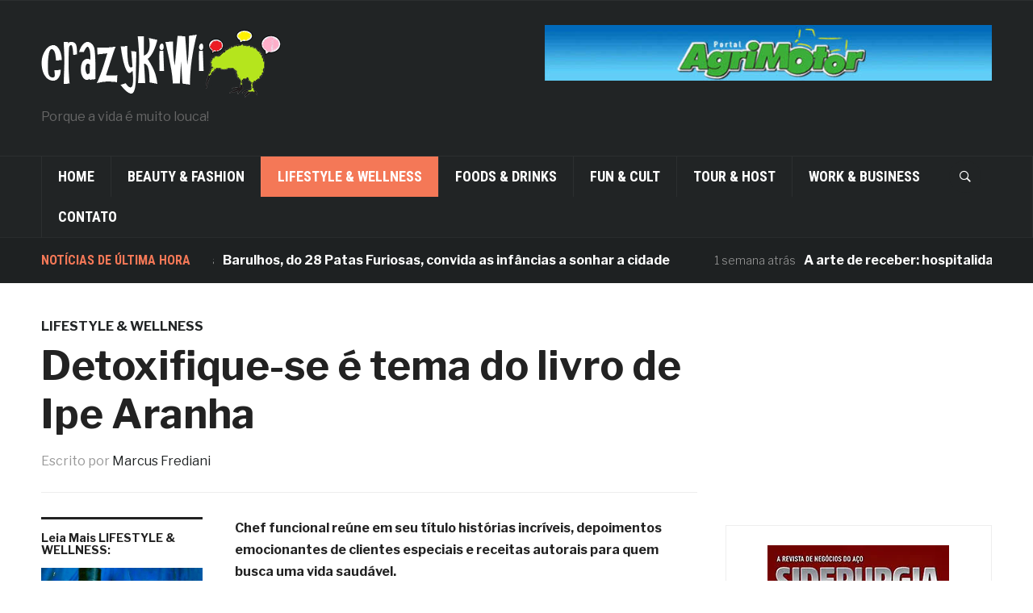

--- FILE ---
content_type: text/html; charset=UTF-8
request_url: https://crazykiwi.com.br/detoxifique-se-e-tema-do-livro-de-ipe-aranha/
body_size: 15950
content:
<!DOCTYPE html>
<html lang="pt-BR">
<head>
    <meta charset="UTF-8">
    <meta name="viewport" content="width=device-width, initial-scale=1.0">
    <link rel="profile" href="https://gmpg.org/xfn/11">
    <link rel="pingback" href="https://crazykiwi.com.br/xmlrpc.php">

    <title>Detoxifique-se é tema do livro de Ipe Aranha &#8211; CrazyKiwi</title>
<meta name='robots' content='max-image-preview:large' />
	<style>img:is([sizes="auto" i], [sizes^="auto," i]) { contain-intrinsic-size: 3000px 1500px }</style>
	<link rel='dns-prefetch' href='//fonts.googleapis.com' />
<link rel='preconnect' href='//i0.wp.com' />
<link rel='preconnect' href='//c0.wp.com' />
<link rel="alternate" type="application/rss+xml" title="Feed para CrazyKiwi &raquo;" href="https://crazykiwi.com.br/feed/" />
<link rel="alternate" type="application/rss+xml" title="Feed de comentários para CrazyKiwi &raquo;" href="https://crazykiwi.com.br/comments/feed/" />
<link rel="alternate" type="application/rss+xml" title="Feed de comentários para CrazyKiwi &raquo; Detoxifique-se é tema do livro de Ipe Aranha" href="https://crazykiwi.com.br/detoxifique-se-e-tema-do-livro-de-ipe-aranha/feed/" />
<script type="text/javascript">
/* <![CDATA[ */
window._wpemojiSettings = {"baseUrl":"https:\/\/s.w.org\/images\/core\/emoji\/15.0.3\/72x72\/","ext":".png","svgUrl":"https:\/\/s.w.org\/images\/core\/emoji\/15.0.3\/svg\/","svgExt":".svg","source":{"concatemoji":"https:\/\/crazykiwi.com.br\/wp-includes\/js\/wp-emoji-release.min.js?ver=6.7.4"}};
/*! This file is auto-generated */
!function(i,n){var o,s,e;function c(e){try{var t={supportTests:e,timestamp:(new Date).valueOf()};sessionStorage.setItem(o,JSON.stringify(t))}catch(e){}}function p(e,t,n){e.clearRect(0,0,e.canvas.width,e.canvas.height),e.fillText(t,0,0);var t=new Uint32Array(e.getImageData(0,0,e.canvas.width,e.canvas.height).data),r=(e.clearRect(0,0,e.canvas.width,e.canvas.height),e.fillText(n,0,0),new Uint32Array(e.getImageData(0,0,e.canvas.width,e.canvas.height).data));return t.every(function(e,t){return e===r[t]})}function u(e,t,n){switch(t){case"flag":return n(e,"\ud83c\udff3\ufe0f\u200d\u26a7\ufe0f","\ud83c\udff3\ufe0f\u200b\u26a7\ufe0f")?!1:!n(e,"\ud83c\uddfa\ud83c\uddf3","\ud83c\uddfa\u200b\ud83c\uddf3")&&!n(e,"\ud83c\udff4\udb40\udc67\udb40\udc62\udb40\udc65\udb40\udc6e\udb40\udc67\udb40\udc7f","\ud83c\udff4\u200b\udb40\udc67\u200b\udb40\udc62\u200b\udb40\udc65\u200b\udb40\udc6e\u200b\udb40\udc67\u200b\udb40\udc7f");case"emoji":return!n(e,"\ud83d\udc26\u200d\u2b1b","\ud83d\udc26\u200b\u2b1b")}return!1}function f(e,t,n){var r="undefined"!=typeof WorkerGlobalScope&&self instanceof WorkerGlobalScope?new OffscreenCanvas(300,150):i.createElement("canvas"),a=r.getContext("2d",{willReadFrequently:!0}),o=(a.textBaseline="top",a.font="600 32px Arial",{});return e.forEach(function(e){o[e]=t(a,e,n)}),o}function t(e){var t=i.createElement("script");t.src=e,t.defer=!0,i.head.appendChild(t)}"undefined"!=typeof Promise&&(o="wpEmojiSettingsSupports",s=["flag","emoji"],n.supports={everything:!0,everythingExceptFlag:!0},e=new Promise(function(e){i.addEventListener("DOMContentLoaded",e,{once:!0})}),new Promise(function(t){var n=function(){try{var e=JSON.parse(sessionStorage.getItem(o));if("object"==typeof e&&"number"==typeof e.timestamp&&(new Date).valueOf()<e.timestamp+604800&&"object"==typeof e.supportTests)return e.supportTests}catch(e){}return null}();if(!n){if("undefined"!=typeof Worker&&"undefined"!=typeof OffscreenCanvas&&"undefined"!=typeof URL&&URL.createObjectURL&&"undefined"!=typeof Blob)try{var e="postMessage("+f.toString()+"("+[JSON.stringify(s),u.toString(),p.toString()].join(",")+"));",r=new Blob([e],{type:"text/javascript"}),a=new Worker(URL.createObjectURL(r),{name:"wpTestEmojiSupports"});return void(a.onmessage=function(e){c(n=e.data),a.terminate(),t(n)})}catch(e){}c(n=f(s,u,p))}t(n)}).then(function(e){for(var t in e)n.supports[t]=e[t],n.supports.everything=n.supports.everything&&n.supports[t],"flag"!==t&&(n.supports.everythingExceptFlag=n.supports.everythingExceptFlag&&n.supports[t]);n.supports.everythingExceptFlag=n.supports.everythingExceptFlag&&!n.supports.flag,n.DOMReady=!1,n.readyCallback=function(){n.DOMReady=!0}}).then(function(){return e}).then(function(){var e;n.supports.everything||(n.readyCallback(),(e=n.source||{}).concatemoji?t(e.concatemoji):e.wpemoji&&e.twemoji&&(t(e.twemoji),t(e.wpemoji)))}))}((window,document),window._wpemojiSettings);
/* ]]> */
</script>
<style id='wp-emoji-styles-inline-css' type='text/css'>

	img.wp-smiley, img.emoji {
		display: inline !important;
		border: none !important;
		box-shadow: none !important;
		height: 1em !important;
		width: 1em !important;
		margin: 0 0.07em !important;
		vertical-align: -0.1em !important;
		background: none !important;
		padding: 0 !important;
	}
</style>
<link rel='stylesheet' id='wp-block-library-css' href='https://c0.wp.com/c/6.7.4/wp-includes/css/dist/block-library/style.min.css' type='text/css' media='all' />
<link rel='stylesheet' id='wpzoom-social-icons-block-style-css' href='https://crazykiwi.com.br/wp-content/plugins/social-icons-widget-by-wpzoom/block/dist/style-wpzoom-social-icons.css?ver=4.5.1' type='text/css' media='all' />
<style id='classic-theme-styles-inline-css' type='text/css'>
/*! This file is auto-generated */
.wp-block-button__link{color:#fff;background-color:#32373c;border-radius:9999px;box-shadow:none;text-decoration:none;padding:calc(.667em + 2px) calc(1.333em + 2px);font-size:1.125em}.wp-block-file__button{background:#32373c;color:#fff;text-decoration:none}
</style>
<style id='global-styles-inline-css' type='text/css'>
:root{--wp--preset--aspect-ratio--square: 1;--wp--preset--aspect-ratio--4-3: 4/3;--wp--preset--aspect-ratio--3-4: 3/4;--wp--preset--aspect-ratio--3-2: 3/2;--wp--preset--aspect-ratio--2-3: 2/3;--wp--preset--aspect-ratio--16-9: 16/9;--wp--preset--aspect-ratio--9-16: 9/16;--wp--preset--color--black: #000000;--wp--preset--color--cyan-bluish-gray: #abb8c3;--wp--preset--color--white: #ffffff;--wp--preset--color--pale-pink: #f78da7;--wp--preset--color--vivid-red: #cf2e2e;--wp--preset--color--luminous-vivid-orange: #ff6900;--wp--preset--color--luminous-vivid-amber: #fcb900;--wp--preset--color--light-green-cyan: #7bdcb5;--wp--preset--color--vivid-green-cyan: #00d084;--wp--preset--color--pale-cyan-blue: #8ed1fc;--wp--preset--color--vivid-cyan-blue: #0693e3;--wp--preset--color--vivid-purple: #9b51e0;--wp--preset--gradient--vivid-cyan-blue-to-vivid-purple: linear-gradient(135deg,rgba(6,147,227,1) 0%,rgb(155,81,224) 100%);--wp--preset--gradient--light-green-cyan-to-vivid-green-cyan: linear-gradient(135deg,rgb(122,220,180) 0%,rgb(0,208,130) 100%);--wp--preset--gradient--luminous-vivid-amber-to-luminous-vivid-orange: linear-gradient(135deg,rgba(252,185,0,1) 0%,rgba(255,105,0,1) 100%);--wp--preset--gradient--luminous-vivid-orange-to-vivid-red: linear-gradient(135deg,rgba(255,105,0,1) 0%,rgb(207,46,46) 100%);--wp--preset--gradient--very-light-gray-to-cyan-bluish-gray: linear-gradient(135deg,rgb(238,238,238) 0%,rgb(169,184,195) 100%);--wp--preset--gradient--cool-to-warm-spectrum: linear-gradient(135deg,rgb(74,234,220) 0%,rgb(151,120,209) 20%,rgb(207,42,186) 40%,rgb(238,44,130) 60%,rgb(251,105,98) 80%,rgb(254,248,76) 100%);--wp--preset--gradient--blush-light-purple: linear-gradient(135deg,rgb(255,206,236) 0%,rgb(152,150,240) 100%);--wp--preset--gradient--blush-bordeaux: linear-gradient(135deg,rgb(254,205,165) 0%,rgb(254,45,45) 50%,rgb(107,0,62) 100%);--wp--preset--gradient--luminous-dusk: linear-gradient(135deg,rgb(255,203,112) 0%,rgb(199,81,192) 50%,rgb(65,88,208) 100%);--wp--preset--gradient--pale-ocean: linear-gradient(135deg,rgb(255,245,203) 0%,rgb(182,227,212) 50%,rgb(51,167,181) 100%);--wp--preset--gradient--electric-grass: linear-gradient(135deg,rgb(202,248,128) 0%,rgb(113,206,126) 100%);--wp--preset--gradient--midnight: linear-gradient(135deg,rgb(2,3,129) 0%,rgb(40,116,252) 100%);--wp--preset--font-size--small: 13px;--wp--preset--font-size--medium: 20px;--wp--preset--font-size--large: 36px;--wp--preset--font-size--x-large: 42px;--wp--preset--spacing--20: 0.44rem;--wp--preset--spacing--30: 0.67rem;--wp--preset--spacing--40: 1rem;--wp--preset--spacing--50: 1.5rem;--wp--preset--spacing--60: 2.25rem;--wp--preset--spacing--70: 3.38rem;--wp--preset--spacing--80: 5.06rem;--wp--preset--shadow--natural: 6px 6px 9px rgba(0, 0, 0, 0.2);--wp--preset--shadow--deep: 12px 12px 50px rgba(0, 0, 0, 0.4);--wp--preset--shadow--sharp: 6px 6px 0px rgba(0, 0, 0, 0.2);--wp--preset--shadow--outlined: 6px 6px 0px -3px rgba(255, 255, 255, 1), 6px 6px rgba(0, 0, 0, 1);--wp--preset--shadow--crisp: 6px 6px 0px rgba(0, 0, 0, 1);}:where(.is-layout-flex){gap: 0.5em;}:where(.is-layout-grid){gap: 0.5em;}body .is-layout-flex{display: flex;}.is-layout-flex{flex-wrap: wrap;align-items: center;}.is-layout-flex > :is(*, div){margin: 0;}body .is-layout-grid{display: grid;}.is-layout-grid > :is(*, div){margin: 0;}:where(.wp-block-columns.is-layout-flex){gap: 2em;}:where(.wp-block-columns.is-layout-grid){gap: 2em;}:where(.wp-block-post-template.is-layout-flex){gap: 1.25em;}:where(.wp-block-post-template.is-layout-grid){gap: 1.25em;}.has-black-color{color: var(--wp--preset--color--black) !important;}.has-cyan-bluish-gray-color{color: var(--wp--preset--color--cyan-bluish-gray) !important;}.has-white-color{color: var(--wp--preset--color--white) !important;}.has-pale-pink-color{color: var(--wp--preset--color--pale-pink) !important;}.has-vivid-red-color{color: var(--wp--preset--color--vivid-red) !important;}.has-luminous-vivid-orange-color{color: var(--wp--preset--color--luminous-vivid-orange) !important;}.has-luminous-vivid-amber-color{color: var(--wp--preset--color--luminous-vivid-amber) !important;}.has-light-green-cyan-color{color: var(--wp--preset--color--light-green-cyan) !important;}.has-vivid-green-cyan-color{color: var(--wp--preset--color--vivid-green-cyan) !important;}.has-pale-cyan-blue-color{color: var(--wp--preset--color--pale-cyan-blue) !important;}.has-vivid-cyan-blue-color{color: var(--wp--preset--color--vivid-cyan-blue) !important;}.has-vivid-purple-color{color: var(--wp--preset--color--vivid-purple) !important;}.has-black-background-color{background-color: var(--wp--preset--color--black) !important;}.has-cyan-bluish-gray-background-color{background-color: var(--wp--preset--color--cyan-bluish-gray) !important;}.has-white-background-color{background-color: var(--wp--preset--color--white) !important;}.has-pale-pink-background-color{background-color: var(--wp--preset--color--pale-pink) !important;}.has-vivid-red-background-color{background-color: var(--wp--preset--color--vivid-red) !important;}.has-luminous-vivid-orange-background-color{background-color: var(--wp--preset--color--luminous-vivid-orange) !important;}.has-luminous-vivid-amber-background-color{background-color: var(--wp--preset--color--luminous-vivid-amber) !important;}.has-light-green-cyan-background-color{background-color: var(--wp--preset--color--light-green-cyan) !important;}.has-vivid-green-cyan-background-color{background-color: var(--wp--preset--color--vivid-green-cyan) !important;}.has-pale-cyan-blue-background-color{background-color: var(--wp--preset--color--pale-cyan-blue) !important;}.has-vivid-cyan-blue-background-color{background-color: var(--wp--preset--color--vivid-cyan-blue) !important;}.has-vivid-purple-background-color{background-color: var(--wp--preset--color--vivid-purple) !important;}.has-black-border-color{border-color: var(--wp--preset--color--black) !important;}.has-cyan-bluish-gray-border-color{border-color: var(--wp--preset--color--cyan-bluish-gray) !important;}.has-white-border-color{border-color: var(--wp--preset--color--white) !important;}.has-pale-pink-border-color{border-color: var(--wp--preset--color--pale-pink) !important;}.has-vivid-red-border-color{border-color: var(--wp--preset--color--vivid-red) !important;}.has-luminous-vivid-orange-border-color{border-color: var(--wp--preset--color--luminous-vivid-orange) !important;}.has-luminous-vivid-amber-border-color{border-color: var(--wp--preset--color--luminous-vivid-amber) !important;}.has-light-green-cyan-border-color{border-color: var(--wp--preset--color--light-green-cyan) !important;}.has-vivid-green-cyan-border-color{border-color: var(--wp--preset--color--vivid-green-cyan) !important;}.has-pale-cyan-blue-border-color{border-color: var(--wp--preset--color--pale-cyan-blue) !important;}.has-vivid-cyan-blue-border-color{border-color: var(--wp--preset--color--vivid-cyan-blue) !important;}.has-vivid-purple-border-color{border-color: var(--wp--preset--color--vivid-purple) !important;}.has-vivid-cyan-blue-to-vivid-purple-gradient-background{background: var(--wp--preset--gradient--vivid-cyan-blue-to-vivid-purple) !important;}.has-light-green-cyan-to-vivid-green-cyan-gradient-background{background: var(--wp--preset--gradient--light-green-cyan-to-vivid-green-cyan) !important;}.has-luminous-vivid-amber-to-luminous-vivid-orange-gradient-background{background: var(--wp--preset--gradient--luminous-vivid-amber-to-luminous-vivid-orange) !important;}.has-luminous-vivid-orange-to-vivid-red-gradient-background{background: var(--wp--preset--gradient--luminous-vivid-orange-to-vivid-red) !important;}.has-very-light-gray-to-cyan-bluish-gray-gradient-background{background: var(--wp--preset--gradient--very-light-gray-to-cyan-bluish-gray) !important;}.has-cool-to-warm-spectrum-gradient-background{background: var(--wp--preset--gradient--cool-to-warm-spectrum) !important;}.has-blush-light-purple-gradient-background{background: var(--wp--preset--gradient--blush-light-purple) !important;}.has-blush-bordeaux-gradient-background{background: var(--wp--preset--gradient--blush-bordeaux) !important;}.has-luminous-dusk-gradient-background{background: var(--wp--preset--gradient--luminous-dusk) !important;}.has-pale-ocean-gradient-background{background: var(--wp--preset--gradient--pale-ocean) !important;}.has-electric-grass-gradient-background{background: var(--wp--preset--gradient--electric-grass) !important;}.has-midnight-gradient-background{background: var(--wp--preset--gradient--midnight) !important;}.has-small-font-size{font-size: var(--wp--preset--font-size--small) !important;}.has-medium-font-size{font-size: var(--wp--preset--font-size--medium) !important;}.has-large-font-size{font-size: var(--wp--preset--font-size--large) !important;}.has-x-large-font-size{font-size: var(--wp--preset--font-size--x-large) !important;}
:where(.wp-block-post-template.is-layout-flex){gap: 1.25em;}:where(.wp-block-post-template.is-layout-grid){gap: 1.25em;}
:where(.wp-block-columns.is-layout-flex){gap: 2em;}:where(.wp-block-columns.is-layout-grid){gap: 2em;}
:root :where(.wp-block-pullquote){font-size: 1.5em;line-height: 1.6;}
</style>
<link rel='stylesheet' id='contact-form-7-css' href='https://crazykiwi.com.br/wp-content/plugins/contact-form-7/includes/css/styles.css?ver=6.1.3' type='text/css' media='all' />
<link rel='stylesheet' id='wpz-shortcodes-css' href='https://crazykiwi.com.br/wp-content/plugins/wpzoom-shortcodes/assets/css/shortcodes.css?ver=6.7.4' type='text/css' media='all' />
<link rel='stylesheet' id='zoom-font-awesome-css' href='https://crazykiwi.com.br/wp-content/plugins/wpzoom-shortcodes/assets/css/font-awesome.min.css?ver=6.7.4' type='text/css' media='all' />
<link rel='stylesheet' id='domino-google-fonts-css' href='//fonts.googleapis.com/css?family=Libre+Franklin%3Aregular%2Citalic%2C100%2C200%2C300%2C500%2C600%2C700%2C800%2C900%7CRoboto+Condensed%3Aregular%2Citalic%2C100%2C200%2C300%2C500%2C600%2C700%2C800%2C900%26subset%3Dlatin%2C&#038;ver=6.7.4' type='text/css' media='all' />
<link rel='stylesheet' id='domino-style-css' href='https://crazykiwi.com.br/wp-content/themes/domino/style.css?ver=2.0.9' type='text/css' media='all' />
<link rel='stylesheet' id='media-queries-css' href='https://crazykiwi.com.br/wp-content/themes/domino/css/media-queries.css?ver=2.0.9' type='text/css' media='all' />
<link rel='stylesheet' id='domino-google-font-default-css' href='//fonts.googleapis.com/css?family=Playfair+Display%3A400%2C700%7CRoboto+Condensed%3A400%2C700%7CLibre+Franklin%3A400%2C400i%2C600%2C600i%2C700%2C700i&#038;subset=latin%2Clatin-ext%2Cgreek%2Ccyrillic&#038;ver=6.7.4' type='text/css' media='all' />
<link rel='stylesheet' id='domino-style-color-default-css' href='https://crazykiwi.com.br/wp-content/themes/domino/styles/default.css?ver=2.0.9' type='text/css' media='all' />
<link rel='stylesheet' id='dashicons-css' href='https://c0.wp.com/c/6.7.4/wp-includes/css/dashicons.min.css' type='text/css' media='all' />
<link rel='stylesheet' id='wpzoom-social-icons-socicon-css' href='https://crazykiwi.com.br/wp-content/plugins/social-icons-widget-by-wpzoom/assets/css/wpzoom-socicon.css?ver=1762623545' type='text/css' media='all' />
<link rel='stylesheet' id='wpzoom-social-icons-genericons-css' href='https://crazykiwi.com.br/wp-content/plugins/social-icons-widget-by-wpzoom/assets/css/genericons.css?ver=1762623545' type='text/css' media='all' />
<link rel='stylesheet' id='wpzoom-social-icons-academicons-css' href='https://crazykiwi.com.br/wp-content/plugins/social-icons-widget-by-wpzoom/assets/css/academicons.min.css?ver=1762623545' type='text/css' media='all' />
<link rel='stylesheet' id='wpzoom-social-icons-font-awesome-3-css' href='https://crazykiwi.com.br/wp-content/plugins/social-icons-widget-by-wpzoom/assets/css/font-awesome-3.min.css?ver=1762623545' type='text/css' media='all' />
<link rel='stylesheet' id='wpzoom-social-icons-styles-css' href='https://crazykiwi.com.br/wp-content/plugins/social-icons-widget-by-wpzoom/assets/css/wpzoom-social-icons-styles.css?ver=1762623545' type='text/css' media='all' />
<link rel='stylesheet' id='wzslider-css' href='https://crazykiwi.com.br/wp-content/plugins/wpzoom-shortcodes/assets/css/wzslider.css?ver=6.7.4' type='text/css' media='all' />
<link rel='stylesheet' id='wpzoom-custom-css' href='https://crazykiwi.com.br/wp-content/themes/domino/custom.css?ver=6.7.4' type='text/css' media='all' />
<link rel='preload' as='font'  id='wpzoom-social-icons-font-academicons-woff2-css' href='https://crazykiwi.com.br/wp-content/plugins/social-icons-widget-by-wpzoom/assets/font/academicons.woff2?v=1.9.2'  type='font/woff2' crossorigin />
<link rel='preload' as='font'  id='wpzoom-social-icons-font-fontawesome-3-woff2-css' href='https://crazykiwi.com.br/wp-content/plugins/social-icons-widget-by-wpzoom/assets/font/fontawesome-webfont.woff2?v=4.7.0'  type='font/woff2' crossorigin />
<link rel='preload' as='font'  id='wpzoom-social-icons-font-genericons-woff-css' href='https://crazykiwi.com.br/wp-content/plugins/social-icons-widget-by-wpzoom/assets/font/Genericons.woff'  type='font/woff' crossorigin />
<link rel='preload' as='font'  id='wpzoom-social-icons-font-socicon-woff2-css' href='https://crazykiwi.com.br/wp-content/plugins/social-icons-widget-by-wpzoom/assets/font/socicon.woff2?v=4.5.1'  type='font/woff2' crossorigin />
<script type="text/javascript" src="https://c0.wp.com/c/6.7.4/wp-includes/js/jquery/jquery.min.js" id="jquery-core-js"></script>
<script type="text/javascript" src="https://c0.wp.com/c/6.7.4/wp-includes/js/jquery/jquery-migrate.min.js" id="jquery-migrate-js"></script>
<script type="text/javascript" src="https://crazykiwi.com.br/wp-content/themes/domino/js/init.js?ver=6.7.4" id="wpzoom-init-js"></script>
<link rel="https://api.w.org/" href="https://crazykiwi.com.br/wp-json/" /><link rel="alternate" title="JSON" type="application/json" href="https://crazykiwi.com.br/wp-json/wp/v2/posts/54583" /><link rel="EditURI" type="application/rsd+xml" title="RSD" href="https://crazykiwi.com.br/xmlrpc.php?rsd" />
<meta name="generator" content="WordPress 6.7.4" />
<link rel="canonical" href="https://crazykiwi.com.br/detoxifique-se-e-tema-do-livro-de-ipe-aranha/" />
<link rel='shortlink' href='https://crazykiwi.com.br/?p=54583' />
<link rel="alternate" title="oEmbed (JSON)" type="application/json+oembed" href="https://crazykiwi.com.br/wp-json/oembed/1.0/embed?url=https%3A%2F%2Fcrazykiwi.com.br%2Fdetoxifique-se-e-tema-do-livro-de-ipe-aranha%2F" />
<link rel="alternate" title="oEmbed (XML)" type="text/xml+oembed" href="https://crazykiwi.com.br/wp-json/oembed/1.0/embed?url=https%3A%2F%2Fcrazykiwi.com.br%2Fdetoxifique-se-e-tema-do-livro-de-ipe-aranha%2F&#038;format=xml" />
<script async src="https://pagead2.googlesyndication.com/pagead/js/adsbygoogle.js?client=ca-pub-3824421757679179"
     crossorigin="anonymous"></script><script type="text/javascript">document.write('<style type="text/css">.tabber{display:none;}</style>');</script><style type="text/css">.recentcomments a{display:inline !important;padding:0 !important;margin:0 !important;}</style></head>


<body data-rsssl=1 class="post-template-default single single-post postid-54583 single-format-standard wp-custom-logo wpz_layout_full wpz_width_1400">


<div class="page-wrap">

    <div class="domino_boxed_layout">

        <header id="header">

            <nav class="navbar" role="navigation">

                <nav class="top-navbar" role="navigation">

                    <div class="inner-wrap">

                        <div class="header_social">
                            
                        </div>


                        <div class="navbar-header">
                            
                        </div>


                        <div id="navbar-top">

                            
                        </div><!-- #navbar-top -->

                    </div><!-- ./inner-wrap -->

                </nav><!-- .navbar -->

                <div class="clear"></div>

            </nav><!-- .navbar -->



            <div class="inner-wrap">

                <div class="navbar-brand-wpz left-align">

                    <a href="https://crazykiwi.com.br/" class="custom-logo-link" rel="home" itemprop="url"><img width="300" height="85" src="https://i0.wp.com/crazykiwi.com.br/wp-content/uploads/2019/03/cropped-logo-crazykiwi.png?fit=300%2C85&amp;ssl=1" class="custom-logo" alt="CrazyKiwi" itemprop="logo" decoding="async" /></a>
                    <p class="tagline">Porque a vida é muito louca!</p>

                </div><!-- .navbar-brand -->


                                    <div class="adv">

                                                    <a href="https://agrimotor.com.br/"><img src="https://crazykiwi.com.br/wp-content/uploads/2025/11/agrimotor-agrimotor.jpg" alt="O agronegócio em destaque" /></a>
                        
                    </div><!-- /.adv --> <div class="clear"></div>
                

            </div><!-- /.inner-wrap -->


            <div class="clear"></div>


            <nav class="navbar" role="navigation">

                <nav class="main-navbar" role="navigation">

                    <div class="inner-wrap clearfix">

                        <div id="sb-search" class="sb-search">
                            <form method="get" id="searchform" action="https://crazykiwi.com.br/">
	<input type="search" class="sb-search-input" placeholder="Pesquisar..."  name="s" id="s" autocomplete="off" />
    <input type="submit" id="searchsubmit" class="sb-search-submit" value="Pesquisar" />
    <span class="sb-icon-search"></span>
</form>                        </div>


                        <div class="navbar-header">
                            
                               <a class="navbar-toggle" href="#menu-main-slide">
                                   <span class="icon-bar"></span>
                                   <span class="icon-bar"></span>
                                   <span class="icon-bar"></span>
                               </a>


                               <div id="menu-main-slide" class="menu-home-container"><ul id="menu-home" class="menu"><li id="menu-item-10" class="menu-item menu-item-type-custom menu-item-object-custom menu-item-home menu-item-10"><a href="https://crazykiwi.com.br/">Home</a></li>
<li id="menu-item-118" class="menu-item menu-item-type-taxonomy menu-item-object-category menu-item-118"><a href="https://crazykiwi.com.br/category/beauty-fashion/">BEAUTY &#038; FASHION</a></li>
<li id="menu-item-119" class="menu-item menu-item-type-taxonomy menu-item-object-category current-post-ancestor current-menu-parent current-post-parent menu-item-119"><a href="https://crazykiwi.com.br/category/lifestyle-wellness/">LIFESTYLE &#038; WELLNESS</a></li>
<li id="menu-item-120" class="menu-item menu-item-type-taxonomy menu-item-object-category menu-item-120"><a href="https://crazykiwi.com.br/category/foods-drinks/">FOODS &#038; DRINKS</a></li>
<li id="menu-item-121" class="menu-item menu-item-type-taxonomy menu-item-object-category menu-item-121"><a href="https://crazykiwi.com.br/category/fun-cult/">FUN &#038; CULT</a></li>
<li id="menu-item-122" class="menu-item menu-item-type-taxonomy menu-item-object-category menu-item-122"><a href="https://crazykiwi.com.br/category/tour-host/">TOUR &#038; HOST</a></li>
<li id="menu-item-123" class="menu-item menu-item-type-taxonomy menu-item-object-category menu-item-123"><a href="https://crazykiwi.com.br/category/work-business/">WORK &#038; BUSINESS</a></li>
<li id="menu-item-26368" class="menu-item menu-item-type-post_type menu-item-object-page menu-item-26368"><a href="https://crazykiwi.com.br/contato/">Contato</a></li>
</ul></div>
                        </div>


                        <div id="navbar-main">

                            <div class="menu-home-container"><ul id="menu-home-1" class="nav navbar-nav dropdown sf-menu"><li class="menu-item menu-item-type-custom menu-item-object-custom menu-item-home menu-item-10"><a href="https://crazykiwi.com.br/">Home</a></li>
<li class="menu-item menu-item-type-taxonomy menu-item-object-category menu-item-118"><a href="https://crazykiwi.com.br/category/beauty-fashion/">BEAUTY &#038; FASHION</a></li>
<li class="menu-item menu-item-type-taxonomy menu-item-object-category current-post-ancestor current-menu-parent current-post-parent menu-item-119"><a href="https://crazykiwi.com.br/category/lifestyle-wellness/">LIFESTYLE &#038; WELLNESS</a></li>
<li class="menu-item menu-item-type-taxonomy menu-item-object-category menu-item-120"><a href="https://crazykiwi.com.br/category/foods-drinks/">FOODS &#038; DRINKS</a></li>
<li class="menu-item menu-item-type-taxonomy menu-item-object-category menu-item-121"><a href="https://crazykiwi.com.br/category/fun-cult/">FUN &#038; CULT</a></li>
<li class="menu-item menu-item-type-taxonomy menu-item-object-category menu-item-122"><a href="https://crazykiwi.com.br/category/tour-host/">TOUR &#038; HOST</a></li>
<li class="menu-item menu-item-type-taxonomy menu-item-object-category menu-item-123"><a href="https://crazykiwi.com.br/category/work-business/">WORK &#038; BUSINESS</a></li>
<li class="menu-item menu-item-type-post_type menu-item-object-page menu-item-26368"><a href="https://crazykiwi.com.br/contato/">Contato</a></li>
</ul></div>

                        </div><!-- #navbar-main -->

                    </div><!-- /.inner-wrap -->

                    <div class="clear"></div>

                </nav><!-- .main-navbar -->

            </nav><!-- .navbar -->

        </header>

        
            

    <div id="news-ticker">
        <div class="inner-wrap clearfix">

            <h3>Notícias de Última Hora</h3>

            <div class="news-ticker-container">
                <dl id="ticker">

                    
                        <dt>1 semana atrás </dt>
                        <dd><a href="https://crazykiwi.com.br/68713-2/" title="Barulhos, do 28 Patas Furiosas, convida as infâncias a sonhar a cidade">Barulhos, do 28 Patas Furiosas, convida as infâncias a sonhar a cidade</a></dd>

                    
                        <dt>1 semana atrás </dt>
                        <dd><a href="https://crazykiwi.com.br/a-arte-de-receber-hospitalidade-se-firma-como-diferencial-competitivo-no-destino-baixio-na-bahia/" title="A arte de receber: hospitalidade se firma como diferencial competitivo no destino Baixio, na Bahia">A arte de receber: hospitalidade se firma como diferencial competitivo no destino Baixio, na Bahia</a></dd>

                    
                        <dt>2 semanas atrás </dt>
                        <dd><a href="https://crazykiwi.com.br/68700-2/" title="TurisMall promoverá LIDE Rio de Janeiro – Mulheres no Turismo em almoço exclusivo no Copacabana Palace">TurisMall promoverá LIDE Rio de Janeiro – Mulheres no Turismo em almoço exclusivo no Copacabana Palace</a></dd>

                    
                        <dt>2 semanas atrás </dt>
                        <dd><a href="https://crazykiwi.com.br/68693-2/" title="Dia Internacional do Fetiche: Spicy Club comemora a data com edição especial da Circus RolePlay">Dia Internacional do Fetiche: Spicy Club comemora a data com edição especial da Circus RolePlay</a></dd>

                    
                    
                </dl>
            </div>

        </div><!-- /.inner-wrap -->
    </div><!-- #news-ticker -->


        

    <main id="main" class="site-main" role="main">

        <div class="inner-wrap">

            
                <div class="content-area">

                    
<article id="post-54583" class="post-54583 post type-post status-publish format-standard has-post-thumbnail category-lifestyle-wellness tag-cozinha-funcional tag-ipe-aranha tag-livro">

    <header class="entry-header">

        
        <span class="entry-category"><a href="https://crazykiwi.com.br/category/lifestyle-wellness/" rel="category tag">LIFESTYLE &amp; WELLNESS</a></span>
        <h1 class="entry-title">Detoxifique-se é tema do livro de Ipe Aranha</h1>

        <div class="entry-meta">
            <span class="entry-author vcard author">Escrito por  <a class="url fn n" href="https://crazykiwi.com.br/author/marcus/">Marcus Frediani</a></span>
            

                    </div>

    </header><!-- .entry-header -->


    <div class="clear"></div>

    <div class="post-area">

        	<div class="related_posts">
		<h3 class="title">Leia Mais LIFESTYLE &amp; WELLNESS:</h3>

		<ul>

			
			<li id="post-68693" class="post-grid">

                                    <a href="https://crazykiwi.com.br/68693-2/" title="Permalink to Dia Internacional do Fetiche: Spicy Club comemora a data com edição especial da Circus RolePlay">
                        <img width="200" height="131" src="https://i0.wp.com/crazykiwi.com.br/wp-content/uploads/2026/01/dia-internacional-do-fetichesp.jpeg?resize=200%2C131&amp;ssl=1" class="attachment-loop-related size-loop-related wp-post-image" alt="" decoding="async" srcset="https://i0.wp.com/crazykiwi.com.br/wp-content/uploads/2026/01/dia-internacional-do-fetichesp.jpeg?resize=86%2C55&amp;ssl=1 86w, https://i0.wp.com/crazykiwi.com.br/wp-content/uploads/2026/01/dia-internacional-do-fetichesp.jpeg?resize=200%2C131&amp;ssl=1 200w, https://i0.wp.com/crazykiwi.com.br/wp-content/uploads/2026/01/dia-internacional-do-fetichesp.jpeg?resize=350%2C230&amp;ssl=1 350w, https://i0.wp.com/crazykiwi.com.br/wp-content/uploads/2026/01/dia-internacional-do-fetichesp.jpeg?resize=334%2C219&amp;ssl=1 334w, https://i0.wp.com/crazykiwi.com.br/wp-content/uploads/2026/01/dia-internacional-do-fetichesp.jpeg?resize=165%2C109&amp;ssl=1 165w, https://i0.wp.com/crazykiwi.com.br/wp-content/uploads/2026/01/dia-internacional-do-fetichesp.jpeg?zoom=2&amp;resize=200%2C131&amp;ssl=1 400w" sizes="(max-width: 200px) 100vw, 200px" />                    </a>
                
				<a href="https://crazykiwi.com.br/68693-2/" title="Permalink to Dia Internacional do Fetiche: Spicy Club comemora a data com edição especial da Circus RolePlay" rel="bookmark">Dia Internacional do Fetiche: Spicy Club comemora a data com edição especial da Circus RolePlay</a>
				<span class="date">7 de janeiro de 2026</span>

			</li><!-- end #post-68693 -->

			
			<li id="post-68659" class="post-grid">

                                    <a href="https://crazykiwi.com.br/68659-2/" title="Permalink to Escuta e diálogo nas férias: caminhos para se conectar com crianças e adolescentes">
                        <img width="200" height="131" src="https://i0.wp.com/crazykiwi.com.br/wp-content/uploads/2026/01/escuta-e-dialogo-nas-ferias-ca.jpg?resize=200%2C131&amp;ssl=1" class="attachment-loop-related size-loop-related wp-post-image" alt="" decoding="async" srcset="https://i0.wp.com/crazykiwi.com.br/wp-content/uploads/2026/01/escuta-e-dialogo-nas-ferias-ca.jpg?resize=82%2C55&amp;ssl=1 82w, https://i0.wp.com/crazykiwi.com.br/wp-content/uploads/2026/01/escuta-e-dialogo-nas-ferias-ca.jpg?resize=200%2C131&amp;ssl=1 200w, https://i0.wp.com/crazykiwi.com.br/wp-content/uploads/2026/01/escuta-e-dialogo-nas-ferias-ca.jpg?resize=350%2C230&amp;ssl=1 350w, https://i0.wp.com/crazykiwi.com.br/wp-content/uploads/2026/01/escuta-e-dialogo-nas-ferias-ca.jpg?resize=700%2C460&amp;ssl=1 700w, https://i0.wp.com/crazykiwi.com.br/wp-content/uploads/2026/01/escuta-e-dialogo-nas-ferias-ca.jpg?resize=500%2C329&amp;ssl=1 500w, https://i0.wp.com/crazykiwi.com.br/wp-content/uploads/2026/01/escuta-e-dialogo-nas-ferias-ca.jpg?resize=334%2C219&amp;ssl=1 334w, https://i0.wp.com/crazykiwi.com.br/wp-content/uploads/2026/01/escuta-e-dialogo-nas-ferias-ca.jpg?resize=165%2C109&amp;ssl=1 165w, https://i0.wp.com/crazykiwi.com.br/wp-content/uploads/2026/01/escuta-e-dialogo-nas-ferias-ca.jpg?zoom=2&amp;resize=200%2C131&amp;ssl=1 400w, https://i0.wp.com/crazykiwi.com.br/wp-content/uploads/2026/01/escuta-e-dialogo-nas-ferias-ca.jpg?zoom=3&amp;resize=200%2C131&amp;ssl=1 600w" sizes="(max-width: 200px) 100vw, 200px" />                    </a>
                
				<a href="https://crazykiwi.com.br/68659-2/" title="Permalink to Escuta e diálogo nas férias: caminhos para se conectar com crianças e adolescentes" rel="bookmark">Escuta e diálogo nas férias: caminhos para se conectar com crianças e adolescentes</a>
				<span class="date">6 de janeiro de 2026</span>

			</li><!-- end #post-68659 -->

			
			<li id="post-68571" class="post-grid post-last">

                                    <a href="https://crazykiwi.com.br/68571-2/" title="Permalink to O promissor futuro das células tronco já chegou!">
                        <img width="200" height="131" src="https://i0.wp.com/crazykiwi.com.br/wp-content/uploads/2026/01/o-futuro-das-celulas-tronco-ja.jpg?resize=200%2C131&amp;ssl=1" class="attachment-loop-related size-loop-related wp-post-image" alt="" decoding="async" srcset="https://i0.wp.com/crazykiwi.com.br/wp-content/uploads/2026/01/o-futuro-das-celulas-tronco-ja.jpg?resize=200%2C131&amp;ssl=1 200w, https://i0.wp.com/crazykiwi.com.br/wp-content/uploads/2026/01/o-futuro-das-celulas-tronco-ja.jpg?resize=350%2C230&amp;ssl=1 350w, https://i0.wp.com/crazykiwi.com.br/wp-content/uploads/2026/01/o-futuro-das-celulas-tronco-ja.jpg?resize=500%2C329&amp;ssl=1 500w, https://i0.wp.com/crazykiwi.com.br/wp-content/uploads/2026/01/o-futuro-das-celulas-tronco-ja.jpg?resize=334%2C219&amp;ssl=1 334w, https://i0.wp.com/crazykiwi.com.br/wp-content/uploads/2026/01/o-futuro-das-celulas-tronco-ja.jpg?resize=165%2C109&amp;ssl=1 165w, https://i0.wp.com/crazykiwi.com.br/wp-content/uploads/2026/01/o-futuro-das-celulas-tronco-ja.jpg?zoom=2&amp;resize=200%2C131&amp;ssl=1 400w, https://i0.wp.com/crazykiwi.com.br/wp-content/uploads/2026/01/o-futuro-das-celulas-tronco-ja.jpg?zoom=3&amp;resize=200%2C131&amp;ssl=1 600w" sizes="(max-width: 200px) 100vw, 200px" />                    </a>
                
				<a href="https://crazykiwi.com.br/68571-2/" title="Permalink to O promissor futuro das células tronco já chegou!" rel="bookmark">O promissor futuro das células tronco já chegou!</a>
				<span class="date">3 de janeiro de 2026</span>

			</li><!-- end #post-68571 -->

			
		</ul><!-- end .posts -->

	</div><!-- /.related_posts -->


        <div class="post-inner">

            <div class="entry-content">

                <p><strong>Chef funcional reúne em seu título histórias incríveis, depoimentos emocionantes de clientes especiais e receitas autorais para quem busca uma vida saudável.</strong></p>
<div>
<figure id="attachment_54584" aria-describedby="caption-attachment-54584" style="width: 1040px" class="wp-caption alignnone"><img data-recalc-dims="1" loading="lazy" decoding="async" class=" wp-image-54584" src="https://i0.wp.com/crazykiwi.com.br/wp-content/uploads/2023/08/IPE.jpg?resize=1000%2C666&#038;ssl=1" alt="" width="1000" height="666" srcset="https://i0.wp.com/crazykiwi.com.br/wp-content/uploads/2023/08/IPE.jpg?w=630&amp;ssl=1 630w, https://i0.wp.com/crazykiwi.com.br/wp-content/uploads/2023/08/IPE.jpg?resize=83%2C55&amp;ssl=1 83w, https://i0.wp.com/crazykiwi.com.br/wp-content/uploads/2023/08/IPE.jpg?resize=165%2C109&amp;ssl=1 165w" sizes="auto, (max-width: 1000px) 100vw, 1000px" /><figcaption id="caption-attachment-54584" class="wp-caption-text">Bolo de banana e Kit de Sopas by Cozinha do Ipe/Ipe Aranha.</figcaption></figure>
<p>Para comemorar 10 anos de imersão na cozinha funcional e da criação de sua empresa Cozinha do IPE, Ipe Aranha apresenta o livro Detoxifique-se. Trata-se de uma publicação que retrata a sua história de vida e experiências pelo mundo afora aplicando seu Programa Detox, que é um sucesso por onde passa, assim como o Personal Chef, o Catering da Cozinha do Ipe e as Palestras focadas em saudabilidade.</p>
<p><em>“Lançar o livro neste momento para comemorar os 10 anos é um marco em minha vida! Passei por um tratamento de lesão cerebral, causado por uma tuberculose e, contrariando todas as expectativas, a minha vida voltou aos trilhos em tempo recorde. Sabe o que ajudou muito? A alimentação. Sim, ela faz a diferença em nossa vida, a fé, disciplina e o amor de amigos e familiares, também fizeram a diferença!”</em>, comemora Ipe Aranha.</p>
<p>Com textos da renomada jornalista Maria Rita Alonso, prefácio de Dr. Samuel Dalle Laste e Clemilda Thomé, imagem de capa assinada por Fernando Torquatto e produção executiva da Luste Editores, o livro desvenda a culinária funcional, mostra suas propriedades e traz 80 receitas exclusivas para acompanhar nas jornadas pela cozinha, um Programa Detox e ainda, decora qualquer espaço.</p>
<p>A publicação tem o preço médio de R$ 377,00 e conta com aproximadamente 260 páginas de muita informação e dicas de hábitos saudáveis para uma vida equilibrada. Sem contar nos depoimentos de clientes, parceiros e amigos especiais do programa de Detox, entre elas: Angélica, Juliana Paes, Giovana Antonelli, Gabriela Priori, Taís Araujo, Silvia Braz, Sabrina Sato, Mariana Rios, Mariana Kupfer, Reynaldo Gianechinni entre outros.</p>
<p><em>“São dez anos dedicados a cuidar do próximo e espalhar saúde. A arte de cozinhar é uma combinação de habilidades técnicas, criatividade e paixão pelos alimentos. É uma forma de expressão cultural e uma maneira de criar experiências gastronômicas memoráveis impactando a vida das pessoas. Um ato de responsabilidade”</em>, finaliza o chef.</p>
<p>Para os lançamentos, Ipe Aranha contará com a parceria da Tão Kombucha para elaboração dos drinks em todas as praças, sendo elas: Porto Alegre, São Paulo, Rio de Janeiro, Belo Horizonte, Brasília e Curitiba.</p>
<p><strong>QUEM É IPE ARANHA</strong></p>
<p><img data-recalc-dims="1" loading="lazy" decoding="async" class="alignright wp-image-54585" src="https://i0.wp.com/crazykiwi.com.br/wp-content/uploads/2023/08/ipe1.jpg?resize=225%2C337&#038;ssl=1" alt="" width="225" height="337" srcset="https://i0.wp.com/crazykiwi.com.br/wp-content/uploads/2023/08/ipe1.jpg?w=421&amp;ssl=1 421w, https://i0.wp.com/crazykiwi.com.br/wp-content/uploads/2023/08/ipe1.jpg?resize=37%2C55&amp;ssl=1 37w" sizes="auto, (max-width: 225px) 100vw, 225px" />Apaixonado por gastronomia, Ipe Aranha sempre arriscou seus primeiros passos na cozinha da fazenda de seus pais, em Porto Alegre.  Após pesquisas e muitos estudos, se encantou pelos benefícios da cozinha funcional. Em 2012 ingressou na equipe do restaurante Le Manjue Café, do chef Renato Caleffi.</p>
<p>Veio aprimorando seus conhecimentos e singularidades em cursos como na Escola Wilma Kovesi, com a Chef Dolly Trigoyen (Buenos Aires), Bel Coelho no restaurante Dui e o Food Therapy – A cura de doenças pela alimentação na Natural Gourmet Institute em Nova Iorque. O segredo da sua paixão, que reflete em sua cozinha é uma combinação visual, de texturas, sabores e amor ao que faz. O livro será a celebração de 10 anos imerso na cozinha funcional.</p>
<p><strong>SERVIÇO:</strong></p>
<p>@ipearanha</p>
</div>

                <div class="clear"></div>

                

            </div><!-- .entry-content -->


            <footer class="entry-footer">

                

                <ul class="tags clearfix"><li><a href="https://crazykiwi.com.br/tag/cozinha-funcional/" rel="tag"><span>Cozinha Funcional</span></a></li><li><a href="https://crazykiwi.com.br/tag/ipe-aranha/" rel="tag"><span>Ipe Aranha</span></a></li><li><a href="https://crazykiwi.com.br/tag/livro/" rel="tag"><span>livro</span></a></li></ul>

                
                    <div class="post_author">

                        <img alt='' src='https://secure.gravatar.com/avatar/115d97305d2ff959744213b666c35c2b?s=90&#038;r=g' srcset='https://secure.gravatar.com/avatar/115d97305d2ff959744213b666c35c2b?s=180&#038;r=g 2x' class='avatar avatar-90 photo' height='90' width='90' loading='lazy' decoding='async'/>
                        <div class="author-description">
                            <h3 class="author-title author"><a href="https://crazykiwi.com.br/author/marcus/" title="Posts de Marcus Frediani" rel="author">Marcus Frediani</a></h3>

                            <div class="author_links">

                                

                                

                                
                            </div>


                            <p class="author-bio">
                                Marcus Frediani é jornalista e assessor de imprensa. Ex-editor-chefe das revistas Atualidade Cosmética, Packing Cosmética, Mais Sucesso e Cosmética Varejo e do site CosméticaNews.com, atualmente é diretor da Edição Extra - Editoração &amp; Geração de Conteúdo e editor-chefe do site CrazyKiwi.com. É ainda, editor responsável da revista IP&amp;C e do JORNAL SAMPAPÃO, do Informativo ADiante, da ADASP, e repórter especial das revistas Siderurgia Brasil, AgriMotor e Brasil Engenharia.                            </p>
                        </div>

                    </div>

                

            </footer><!-- .entry-footer -->

        </div><!-- .post-inner -->

    </div><!-- .post-area -->

</article><!-- #post -->
                    
                        <div id="comments">




	<div id="respond" class="comment-respond">
		<h3 id="reply-title" class="comment-reply-title">Deixe um comentário <small><a rel="nofollow" id="cancel-comment-reply-link" href="/detoxifique-se-e-tema-do-livro-de-ipe-aranha/#respond" style="display:none;">Cancelar</a></small></h3><form action="https://crazykiwi.com.br/wp-comments-post.php" method="post" id="commentform" class="comment-form" novalidate><p class="comment-notes"><span id="email-notes">O seu endereço de e-mail não será publicado.</span> <span class="required-field-message">Campos obrigatórios são marcados com <span class="required">*</span></span></p><p class="comment-form-comment"><label for="comment">Mensagem</label> <textarea id="comment" name="comment" cols="35" rows="5" aria-required="true" class="required"></textarea></p><div class="clear"></div><div class="form_fields clearfix"><p class="comment-form-author"><label for="author">Nome</label> <input id="author" name="author" type="text" value="" size="30" aria-required='true' class="required" /><span class="required_lab">*</span></p>
<p class="comment-form-email"><label for="email">Endereço de email</label> <input id="email" name="email" type="text" value="" size="30" aria-required='true' class="required email" /><span class="required_lab">*</span></p>
<p class="comment-form-url"><label for="url">Site</label> <input id="url" name="url" type="text" value="" size="30" aria-required='true' /></p></div><div class="clear"></div>
<p class="comment-form-cookies-consent"><input id="wp-comment-cookies-consent" name="wp-comment-cookies-consent" type="checkbox" value="yes" /><label for="wp-comment-cookies-consent">Salvar meus dados neste navegador para a próxima vez que eu comentar.</label></p>
<p class="form-submit"><input name="submit" type="submit" id="submit" class="submit" value="Publicar comentário" /> <input type='hidden' name='comment_post_ID' value='54583' id='comment_post_ID' />
<input type='hidden' name='comment_parent' id='comment_parent' value='0' />
</p><p style="display: none;"><input type="hidden" id="akismet_comment_nonce" name="akismet_comment_nonce" value="420e8ba01c" /></p><p style="display: none !important;" class="akismet-fields-container" data-prefix="ak_"><label>&#916;<textarea name="ak_hp_textarea" cols="45" rows="8" maxlength="100"></textarea></label><input type="hidden" id="ak_js_1" name="ak_js" value="212"/><script>document.getElementById( "ak_js_1" ).setAttribute( "value", ( new Date() ).getTime() );</script></p></form>	</div><!-- #respond -->
	
</div><!-- #comments -->
                    
                </div>

            
            <section id="sidebar">

    <div class="theiaStickySidebar">

    	    		<div class="side_ad">

    			<script async src="https://pagead2.googlesyndication.com/pagead/js/adsbygoogle.js?client=ca-pub-2593357616168918"
     crossorigin="anonymous"></script>
<!-- bloco horizontal -->
<ins class="adsbygoogle"
     style="display:block"
     data-ad-client="ca-pub-2593357616168918"
     data-ad-slot="6591970101"
     data-ad-format="auto"
     data-full-width-responsive="true"></ins>
<script>
     (adsbygoogle = window.adsbygoogle || []).push({});
</script>
    		</div><!-- /.side_ad -->
    	
     	<div id="block-2" class="widget widget_block widget_media_image"><div class="wp-block-image">
<figure class="aligncenter size-full"><a href="https://siderurgiabrasil.com.br/revista/" target="_blank" rel=" noreferrer noopener"><img loading="lazy" decoding="async" width="225" height="300" src="https://crazykiwi.com.br/wp-content/uploads/2025/12/002-crazykiwi-002-crazykiwi.jpg" alt="" class="wp-image-68282" srcset="https://i0.wp.com/crazykiwi.com.br/wp-content/uploads/2025/12/002-crazykiwi-002-crazykiwi.jpg?w=225&amp;ssl=1 225w, https://i0.wp.com/crazykiwi.com.br/wp-content/uploads/2025/12/002-crazykiwi-002-crazykiwi.jpg?resize=41%2C55&amp;ssl=1 41w" sizes="auto, (max-width: 225px) 100vw, 225px" /></a></figure></div><div class="clear"></div></div><div id="wpzoom-feature-posts-2" class="widget feature-posts"><h3 class="title">Posts Recentes</h3><ul class="feature-posts-list"><li><div class="post-thumb"><a href="https://crazykiwi.com.br/68713-2/"><img src="https://crazykiwi.com.br/wp-content/uploads/2026/01/barulhos-do-28-patas-furiosas--65x50.jpg" height="50" width="65" alt="Barulhos, do 28 Patas Furiosas, convida as infâncias a sonhar a cidade" /></a></div><h3><a href="https://crazykiwi.com.br/68713-2/">Barulhos, do 28 Patas Furiosas, convida as infâncias a sonhar a cidade</a></h3><br /><small>9 de janeiro de 2026</small> <br /><div class="clear"></div></li><li><div class="post-thumb"><a href="https://crazykiwi.com.br/a-arte-de-receber-hospitalidade-se-firma-como-diferencial-competitivo-no-destino-baixio-na-bahia/"><img src="https://crazykiwi.com.br/wp-content/uploads/2026/01/a-arte-de-receber-hospitalidad-65x50.jpg" height="50" width="65" alt="A arte de receber: hospitalidade se firma como diferencial competitivo no destino Baixio, na Bahia" /></a></div><h3><a href="https://crazykiwi.com.br/a-arte-de-receber-hospitalidade-se-firma-como-diferencial-competitivo-no-destino-baixio-na-bahia/">A arte de receber: hospitalidade se firma como diferencial competitivo no destino Baixio, na Bahia</a></h3><br /><small>9 de janeiro de 2026</small> <br /><div class="clear"></div></li><li><div class="post-thumb"><a href="https://crazykiwi.com.br/68700-2/"><img src="https://crazykiwi.com.br/wp-content/uploads/2026/01/turismall-promove-lide-rio-de--65x50.jpeg" height="50" width="65" alt="TurisMall promoverá LIDE Rio de Janeiro – Mulheres no Turismo em almoço exclusivo no Copacabana Palace" /></a></div><h3><a href="https://crazykiwi.com.br/68700-2/">TurisMall promoverá LIDE Rio de Janeiro – Mulheres no Turismo em almoço exclusivo no Copacabana Palace</a></h3><br /><small>7 de janeiro de 2026</small> <br /><div class="clear"></div></li><li><div class="post-thumb"><a href="https://crazykiwi.com.br/68693-2/"><img src="https://crazykiwi.com.br/wp-content/uploads/2026/01/dia-internacional-do-fetichesp-65x50.jpeg" height="50" width="65" alt="Dia Internacional do Fetiche: Spicy Club comemora a data com edição especial da Circus RolePlay" /></a></div><h3><a href="https://crazykiwi.com.br/68693-2/">Dia Internacional do Fetiche: Spicy Club comemora a data com edição especial da Circus RolePlay</a></h3><br /><small>7 de janeiro de 2026</small> <br /><div class="clear"></div></li><li><div class="post-thumb"><a href="https://crazykiwi.com.br/68686-2/"><img src="https://crazykiwi.com.br/wp-content/uploads/2026/01/novo-complexo-gastronomico-em--65x50.webp" height="50" width="65" alt="Novo complexo gastronômico em São Paulo reúne nomes consagrados e estreias exclusivas" /></a></div><h3><a href="https://crazykiwi.com.br/68686-2/">Novo complexo gastronômico em São Paulo reúne nomes consagrados e estreias exclusivas</a></h3><br /><small>7 de janeiro de 2026</small> <br /><div class="clear"></div></li><li><div class="post-thumb"><a href="https://crazykiwi.com.br/68681-2/"><img src="https://crazykiwi.com.br/wp-content/uploads/2026/01/rotina-masculina-5-cuidados-de-65x50.jpg" height="50" width="65" alt="Rotina masculina: 5 cuidados de beleza indispensáveis para o verão" /></a></div><h3><a href="https://crazykiwi.com.br/68681-2/">Rotina masculina: 5 cuidados de beleza indispensáveis para o verão</a></h3><br /><small>7 de janeiro de 2026</small> <br /><div class="clear"></div></li><li><div class="post-thumb"><a href="https://crazykiwi.com.br/68671-2/"><img src="https://crazykiwi.com.br/wp-content/uploads/2026/01/verao-e-carnaval-devem-render--65x50.jpeg" height="50" width="65" alt="Juntos, Verão e Carnaval devem render R$ 1,2 bilhão para setor de Hospedagem em São Paulo" /></a></div><h3><a href="https://crazykiwi.com.br/68671-2/">Juntos, Verão e Carnaval devem render R$ 1,2 bilhão para setor de Hospedagem em São Paulo</a></h3><br /><small>7 de janeiro de 2026</small> <br /><div class="clear"></div></li><li><div class="post-thumb"><a href="https://crazykiwi.com.br/68664-2/"><img src="https://crazykiwi.com.br/wp-content/uploads/2026/01/close-da-bandeira-paraguai-com-65x50.jpg" height="50" width="65" alt="Paraguai como destino para as empresas​​​​​" /></a></div><h3><a href="https://crazykiwi.com.br/68664-2/">Paraguai como destino para as empresas​​​​​</a></h3><br /><small>6 de janeiro de 2026</small> <br /><div class="clear"></div></li></ul><div class="clear"></div><div class="clear"></div></div><div id="wpzoom-popular-news-2" class="widget popular-news"><h3 class="title">Posts Populares</h3><ul class='popular'>
<li><a href='https://crazykiwi.com.br/kelloggs-traz-choco-krispis-de-volta-ao-brasil/' rel='bookmark'>Kellogg’s traz Choco Krispis de volta ao Brasil, por tempo limitado</a> <span class='comments' href='https://crazykiwi.com.br/kelloggs-traz-choco-krispis-de-volta-ao-brasil/'>22 comentarios</span></li>
<li><a href='https://crazykiwi.com.br/marcio-garcia-e-andrea-santa-rosa-lancam-programa-online-vida-funcional/' rel='bookmark'>Marcio Garcia e Andréa Santa Rosa lançam programa online &quot;Vida Funcional&quot;</a> <span class='comments' href='https://crazykiwi.com.br/marcio-garcia-e-andrea-santa-rosa-lancam-programa-online-vida-funcional/'>20 comentarios</span></li>
<li><a href='https://crazykiwi.com.br/essencele-filler-profuse-inova-na-prevencao-e-tratamento-de-rugas/' rel='bookmark'>Essencele Filler Profuse inova na prevenção e tratamento de rugas</a> <span class='comments' href='https://crazykiwi.com.br/essencele-filler-profuse-inova-na-prevencao-e-tratamento-de-rugas/'>12 comentarios</span></li>
<li><a href='https://crazykiwi.com.br/disney-magic-run-em-sao-paulo-acontecera-dia-03-de-novembro-no-jockey-club/' rel='bookmark'>Disney Magic Run em São Paulo acontecerá dia 03 de novembro, no Jockey Club</a> <span class='comments' href='https://crazykiwi.com.br/disney-magic-run-em-sao-paulo-acontecera-dia-03-de-novembro-no-jockey-club/'>10 comentarios</span></li>
<li><a href='https://crazykiwi.com.br/proteicare-o-botox-capilar-da-hairshine/' rel='bookmark'>Proteicare, o botox capilar da HairShine</a> <span class='comments' href='https://crazykiwi.com.br/proteicare-o-botox-capilar-da-hairshine/'>9 comentarios</span></li>
<li><a href='https://crazykiwi.com.br/decisao-da-justica-suspende-a-oferta-do-aplicativo-du-speed-booster-no-google-play-brasil/' rel='bookmark'>Decisão da Justiça suspende a oferta do aplicativo DU Speed Booster no Google Play Brasil</a> <span class='comments' href='https://crazykiwi.com.br/decisao-da-justica-suspende-a-oferta-do-aplicativo-du-speed-booster-no-google-play-brasil/'>9 comentarios</span></li>
<li><a href='https://crazykiwi.com.br/oiti-suplementos-produtos-de-excelencia-para-melhor-qualidade-de-vida/' rel='bookmark'>Oití Suplementos - produtos de excelência para melhor qualidade de vida</a> <span class='comments' href='https://crazykiwi.com.br/oiti-suplementos-produtos-de-excelencia-para-melhor-qualidade-de-vida/'>7 comentarios</span></li>
<li><a href='https://crazykiwi.com.br/surya-brasil-lanca-linha-ecosilver-para-cabelos-grisalhos-e-brancos/' rel='bookmark'>Surya Brasil lança linha EcoSilver para cabelos grisalhos e brancos</a> <span class='comments' href='https://crazykiwi.com.br/surya-brasil-lanca-linha-ecosilver-para-cabelos-grisalhos-e-brancos/'>6 comentarios</span></li>
<li><a href='https://crazykiwi.com.br/final-de-semana-exclusivo-para-casais-liberais/' rel='bookmark'>Final de semana exclusivo para casais liberais</a> <span class='comments' href='https://crazykiwi.com.br/final-de-semana-exclusivo-para-casais-liberais/'>4 comentarios</span></li>
<li><a href='https://crazykiwi.com.br/isdin-lanca-clareador-facial-com-cor-que-clareia-e-uniformiza-o-tom-da-pele/' rel='bookmark'>ISDIN  lança clareador facial com cor que clareia e uniformiza o tom da pele</a> <span class='comments' href='https://crazykiwi.com.br/isdin-lanca-clareador-facial-com-cor-que-clareia-e-uniformiza-o-tom-da-pele/'>4 comentarios</span></li>
</ul>
<div class="clear"></div></div><div id="tag_cloud-2" class="widget widget_tag_cloud"><h3 class="title">Nuvens de Tags</h3><div class="tagcloud"><a href="https://crazykiwi.com.br/tag/avon/" class="tag-cloud-link tag-link-95 tag-link-position-1" style="font-size: 8.1794871794872pt;" aria-label="Avon (66 itens)">Avon</a>
<a href="https://crazykiwi.com.br/tag/beleza/" class="tag-cloud-link tag-link-5975 tag-link-position-2" style="font-size: 8.3589743589744pt;" aria-label="beleza (68 itens)">beleza</a>
<a href="https://crazykiwi.com.br/tag/black-friday/" class="tag-cloud-link tag-link-1366 tag-link-position-3" style="font-size: 11.410256410256pt;" aria-label="Black Friday (102 itens)">Black Friday</a>
<a href="https://crazykiwi.com.br/tag/boticario/" class="tag-cloud-link tag-link-1195 tag-link-position-4" style="font-size: 8pt;" aria-label="Boticário (65 itens)">Boticário</a>
<a href="https://crazykiwi.com.br/tag/cabelos/" class="tag-cloud-link tag-link-2079 tag-link-position-5" style="font-size: 8.1794871794872pt;" aria-label="cabelos (67 itens)">cabelos</a>
<a href="https://crazykiwi.com.br/tag/campanha/" class="tag-cloud-link tag-link-1545 tag-link-position-6" style="font-size: 14.461538461538pt;" aria-label="campanha (152 itens)">campanha</a>
<a href="https://crazykiwi.com.br/tag/carnaval/" class="tag-cloud-link tag-link-3034 tag-link-position-7" style="font-size: 12.128205128205pt;" aria-label="carnaval (111 itens)">carnaval</a>
<a href="https://crazykiwi.com.br/tag/coronavirus/" class="tag-cloud-link tag-link-30854 tag-link-position-8" style="font-size: 12.307692307692pt;" aria-label="coronavírus (113 itens)">coronavírus</a>
<a href="https://crazykiwi.com.br/tag/cosmeticos/" class="tag-cloud-link tag-link-2197 tag-link-position-9" style="font-size: 9.2564102564103pt;" aria-label="COSMÉTICOS (76 itens)">COSMÉTICOS</a>
<a href="https://crazykiwi.com.br/tag/covid-19/" class="tag-cloud-link tag-link-31286 tag-link-position-10" style="font-size: 22pt;" aria-label="COVID-19 (398 itens)">COVID-19</a>
<a href="https://crazykiwi.com.br/tag/cultura/" class="tag-cloud-link tag-link-8615 tag-link-position-11" style="font-size: 8.3589743589744pt;" aria-label="cultura (68 itens)">cultura</a>
<a href="https://crazykiwi.com.br/tag/descontos/" class="tag-cloud-link tag-link-1578 tag-link-position-12" style="font-size: 11.051282051282pt;" aria-label="descontos (97 itens)">descontos</a>
<a href="https://crazykiwi.com.br/tag/dia-das-maes/" class="tag-cloud-link tag-link-5460 tag-link-position-13" style="font-size: 12.487179487179pt;" aria-label="Dia das Mães (117 itens)">Dia das Mães</a>
<a href="https://crazykiwi.com.br/tag/dia-dos-namorados/" class="tag-cloud-link tag-link-6064 tag-link-position-14" style="font-size: 10.871794871795pt;" aria-label="dia dos namorados (94 itens)">dia dos namorados</a>
<a href="https://crazykiwi.com.br/tag/dia-dos-pais/" class="tag-cloud-link tag-link-7293 tag-link-position-15" style="font-size: 9.0769230769231pt;" aria-label="Dia dos Pais (75 itens)">Dia dos Pais</a>
<a href="https://crazykiwi.com.br/tag/e-commerce/" class="tag-cloud-link tag-link-1405 tag-link-position-16" style="font-size: 8.5384615384615pt;" aria-label="e-commerce (70 itens)">e-commerce</a>
<a href="https://crazykiwi.com.br/tag/embratur/" class="tag-cloud-link tag-link-284 tag-link-position-17" style="font-size: 11.769230769231pt;" aria-label="Embratur (107 itens)">Embratur</a>
<a href="https://crazykiwi.com.br/tag/estetica/" class="tag-cloud-link tag-link-38213 tag-link-position-18" style="font-size: 8.7179487179487pt;" aria-label="Estética (71 itens)">Estética</a>
<a href="https://crazykiwi.com.br/tag/ferias/" class="tag-cloud-link tag-link-393 tag-link-position-19" style="font-size: 8.1794871794872pt;" aria-label="férias (67 itens)">férias</a>
<a href="https://crazykiwi.com.br/tag/gastronomia/" class="tag-cloud-link tag-link-1731 tag-link-position-20" style="font-size: 15.358974358974pt;" aria-label="gastronomia (169 itens)">gastronomia</a>
<a href="https://crazykiwi.com.br/tag/gratis/" class="tag-cloud-link tag-link-2952 tag-link-position-21" style="font-size: 14.641025641026pt;" aria-label="grátis (154 itens)">grátis</a>
<a href="https://crazykiwi.com.br/tag/ibge/" class="tag-cloud-link tag-link-6289 tag-link-position-22" style="font-size: 9.4358974358974pt;" aria-label="IBGE (78 itens)">IBGE</a>
<a href="https://crazykiwi.com.br/tag/inverno/" class="tag-cloud-link tag-link-3295 tag-link-position-23" style="font-size: 8.5384615384615pt;" aria-label="inverno (69 itens)">inverno</a>
<a href="https://crazykiwi.com.br/tag/ministerio-do-turismo/" class="tag-cloud-link tag-link-155 tag-link-position-24" style="font-size: 9.2564102564103pt;" aria-label="Ministério do Turismo (76 itens)">Ministério do Turismo</a>
<a href="https://crazykiwi.com.br/tag/moda/" class="tag-cloud-link tag-link-2610 tag-link-position-25" style="font-size: 9.4358974358974pt;" aria-label="moda (78 itens)">moda</a>
<a href="https://crazykiwi.com.br/tag/musica/" class="tag-cloud-link tag-link-3109 tag-link-position-26" style="font-size: 8.7179487179487pt;" aria-label="MÚSICA (71 itens)">MÚSICA</a>
<a href="https://crazykiwi.com.br/tag/natal/" class="tag-cloud-link tag-link-371 tag-link-position-27" style="font-size: 15pt;" aria-label="Natal (160 itens)">Natal</a>
<a href="https://crazykiwi.com.br/tag/natura/" class="tag-cloud-link tag-link-90 tag-link-position-28" style="font-size: 9.974358974359pt;" aria-label="Natura (84 itens)">Natura</a>
<a href="https://crazykiwi.com.br/tag/oms/" class="tag-cloud-link tag-link-3545 tag-link-position-29" style="font-size: 11.230769230769pt;" aria-label="OMS (100 itens)">OMS</a>
<a href="https://crazykiwi.com.br/tag/pandemia/" class="tag-cloud-link tag-link-31329 tag-link-position-30" style="font-size: 10.153846153846pt;" aria-label="Pandemia (87 itens)">Pandemia</a>
<a href="https://crazykiwi.com.br/tag/para-criancas/" class="tag-cloud-link tag-link-5016 tag-link-position-31" style="font-size: 9.4358974358974pt;" aria-label="para crianças (79 itens)">para crianças</a>
<a href="https://crazykiwi.com.br/tag/pesquisa/" class="tag-cloud-link tag-link-100 tag-link-position-32" style="font-size: 11.410256410256pt;" aria-label="PESQUISA (101 itens)">PESQUISA</a>
<a href="https://crazykiwi.com.br/tag/promocao/" class="tag-cloud-link tag-link-177 tag-link-position-33" style="font-size: 13.74358974359pt;" aria-label="Promoção (138 itens)">Promoção</a>
<a href="https://crazykiwi.com.br/tag/pascoa/" class="tag-cloud-link tag-link-2883 tag-link-position-34" style="font-size: 11.051282051282pt;" aria-label="Páscoa (96 itens)">Páscoa</a>
<a href="https://crazykiwi.com.br/tag/samsung/" class="tag-cloud-link tag-link-203 tag-link-position-35" style="font-size: 14.102564102564pt;" aria-label="Samsung (143 itens)">Samsung</a>
<a href="https://crazykiwi.com.br/tag/saude/" class="tag-cloud-link tag-link-889 tag-link-position-36" style="font-size: 12.128205128205pt;" aria-label="Saúde (110 itens)">Saúde</a>
<a href="https://crazykiwi.com.br/tag/sebrae/" class="tag-cloud-link tag-link-2515 tag-link-position-37" style="font-size: 8pt;" aria-label="SEBRAE (65 itens)">SEBRAE</a>
<a href="https://crazykiwi.com.br/tag/skincare/" class="tag-cloud-link tag-link-4193 tag-link-position-38" style="font-size: 10.692307692308pt;" aria-label="skincare (92 itens)">skincare</a>
<a href="https://crazykiwi.com.br/tag/sustentabilidade/" class="tag-cloud-link tag-link-977 tag-link-position-39" style="font-size: 11.769230769231pt;" aria-label="Sustentabilidade (105 itens)">Sustentabilidade</a>
<a href="https://crazykiwi.com.br/tag/sao-paulo/" class="tag-cloud-link tag-link-545 tag-link-position-40" style="font-size: 12.128205128205pt;" aria-label="são paulo (110 itens)">são paulo</a>
<a href="https://crazykiwi.com.br/tag/teatro/" class="tag-cloud-link tag-link-2025 tag-link-position-41" style="font-size: 9.6153846153846pt;" aria-label="teatro (81 itens)">teatro</a>
<a href="https://crazykiwi.com.br/tag/turismo/" class="tag-cloud-link tag-link-547 tag-link-position-42" style="font-size: 15.358974358974pt;" aria-label="Turismo (170 itens)">Turismo</a>
<a href="https://crazykiwi.com.br/tag/verao/" class="tag-cloud-link tag-link-376 tag-link-position-43" style="font-size: 11.948717948718pt;" aria-label="verão (109 itens)">verão</a>
<a href="https://crazykiwi.com.br/tag/viagens/" class="tag-cloud-link tag-link-2364 tag-link-position-44" style="font-size: 10.153846153846pt;" aria-label="viagens (87 itens)">viagens</a>
<a href="https://crazykiwi.com.br/tag/vinhos/" class="tag-cloud-link tag-link-1100 tag-link-position-45" style="font-size: 11.769230769231pt;" aria-label="vinhos (105 itens)">vinhos</a></div>
<div class="clear"></div></div>
     	
    </div>

	<div class="clear"></div>
</section>
<div class="clear"></div>
       </div><!-- /.inner-wrap -->

    </main><!-- #main -->


        <footer id="colophon" class="site-footer" role="contentinfo">

            
                <div class="footer-widgets widgets widget-columns-3">

                    <div class="inner-wrap">

                        
                            <div class="column">
                                <div class="widget widget_text" id="text-8"><h3 class="title">Sobre</h3>			<div class="textwidget"><p>Crazykiwi: Porque a vida é muito louca!</p>
<p>Portal de noticias e novidades diversas.</p>
</div>
		<div class="clear"></div></div>                            </div><!-- .column -->

                        
                            <div class="column">
                                                            </div><!-- .column -->

                        
                            <div class="column">
                                <div class="widget widget_recent_comments" id="recent-comments-2"><h3 class="title">Comentários</h3><ul id="recentcomments"><li class="recentcomments"><span class="comment-author-link">Marcus Frediani</span> em <a href="https://crazykiwi.com.br/66673-2/comment-page-1/#comment-36142">O primeiro cruzeiro a gente nunca esquece!</a></li><li class="recentcomments"><span class="comment-author-link"><a href="http://Www..edgemidia.com.br" class="url" rel="ugc external nofollow">Sandra de Angelis</a></span> em <a href="https://crazykiwi.com.br/66673-2/comment-page-1/#comment-36140">O primeiro cruzeiro a gente nunca esquece!</a></li><li class="recentcomments"><span class="comment-author-link">Renato</span> em <a href="https://crazykiwi.com.br/65890-2/comment-page-1/#comment-36123">Artista plástico Renato Pinto inaugura vernissage no Centro de Sampa</a></li><li class="recentcomments"><span class="comment-author-link">Jefferson Schequene</span> em <a href="https://crazykiwi.com.br/64197-2/comment-page-1/#comment-35999">Talento latino em ascensão conquista Hollywood</a></li><li class="recentcomments"><span class="comment-author-link">Marcus Frediani</span> em <a href="https://crazykiwi.com.br/64197-2/comment-page-1/#comment-35985">Talento latino em ascensão conquista Hollywood</a></li></ul><div class="clear"></div></div>                            </div><!-- .column -->

                        
                        <div class="clear"></div>

                    </div><!-- .inner-wrap -->

                </div><!-- .footer-widgets -->


            
            <div class="site-info-top">

                <div class="inner-wrap">

                    <div class="navbar-brand">
                        <h2><a href="https://crazykiwi.com.br" title="Porque a vida é muito louca!">CrazyKiwi</a></h2>

                    </div><!-- .navbar-brand -->

                    <div class="footer-menu">
                                            </div>

                    <div class="clear"></div>

                </div><!-- .inner-wrap -->

            </div><!-- .site-info-top -->


            <div class="site-info">

                <div class="inner-wrap">

                    <p class="copyright">
                        <span class="copyright">Copyright &copy; 2026 CrazyKiwi</span>. Designed by <a href="https://www.icores.com.br/" target="_blank" rel="designer">iCores</a>                    </p>

                </div><!-- .inner-wrap -->

            </div><!-- .site-info -->


        </footer><!-- #colophon -->


    </div><!-- /.domino_boxed_layout -->

</div><!-- /.page-wrap -->
<!-- Google tag (gtag.js) -->
<script async src="https://www.googletagmanager.com/gtag/js?id=G-438JDQ3PQY"></script>
<script>
  window.dataLayer = window.dataLayer || [];
  function gtag(){dataLayer.push(arguments);}
  gtag('js', new Date());

  gtag('config', 'G-438JDQ3PQY');
</script><script>(function($){$(document).ready(function(){});})(jQuery);</script><script>(function($){$(document).ready(function(){});})(jQuery);</script><script type="text/javascript" src="https://c0.wp.com/c/6.7.4/wp-includes/js/dist/hooks.min.js" id="wp-hooks-js"></script>
<script type="text/javascript" src="https://c0.wp.com/c/6.7.4/wp-includes/js/dist/i18n.min.js" id="wp-i18n-js"></script>
<script type="text/javascript" id="wp-i18n-js-after">
/* <![CDATA[ */
wp.i18n.setLocaleData( { 'text direction\u0004ltr': [ 'ltr' ] } );
/* ]]> */
</script>
<script type="text/javascript" src="https://crazykiwi.com.br/wp-content/plugins/contact-form-7/includes/swv/js/index.js?ver=6.1.3" id="swv-js"></script>
<script type="text/javascript" id="contact-form-7-js-translations">
/* <![CDATA[ */
( function( domain, translations ) {
	var localeData = translations.locale_data[ domain ] || translations.locale_data.messages;
	localeData[""].domain = domain;
	wp.i18n.setLocaleData( localeData, domain );
} )( "contact-form-7", {"translation-revision-date":"2025-05-19 13:41:20+0000","generator":"GlotPress\/4.0.1","domain":"messages","locale_data":{"messages":{"":{"domain":"messages","plural-forms":"nplurals=2; plural=n > 1;","lang":"pt_BR"},"Error:":["Erro:"]}},"comment":{"reference":"includes\/js\/index.js"}} );
/* ]]> */
</script>
<script type="text/javascript" id="contact-form-7-js-before">
/* <![CDATA[ */
var wpcf7 = {
    "api": {
        "root": "https:\/\/crazykiwi.com.br\/wp-json\/",
        "namespace": "contact-form-7\/v1"
    },
    "cached": 1
};
/* ]]> */
</script>
<script type="text/javascript" src="https://crazykiwi.com.br/wp-content/plugins/contact-form-7/includes/js/index.js?ver=6.1.3" id="contact-form-7-js"></script>
<script type="text/javascript" src="https://c0.wp.com/c/6.7.4/wp-includes/js/comment-reply.min.js" id="comment-reply-js" async="async" data-wp-strategy="async"></script>
<script type="text/javascript" src="https://crazykiwi.com.br/wp-content/themes/domino/js/jquery.mmenu.min.all.js?ver=2.0.9" id="mmenu-js"></script>
<script type="text/javascript" src="https://crazykiwi.com.br/wp-content/themes/domino/js/flickity.pkgd.min.js?ver=2.0.9" id="flickity-js"></script>
<script type="text/javascript" src="https://crazykiwi.com.br/wp-content/themes/domino/js/jquery.carouFredSel-6.2.1-packed.js?ver=2.0.9" id="carouFredSel-js"></script>
<script type="text/javascript" src="https://crazykiwi.com.br/wp-content/themes/domino/js/search_button.js?ver=2.0.9" id="search_button-js"></script>
<script type="text/javascript" src="https://crazykiwi.com.br/wp-content/themes/domino/js/jquery.fitvids.js?ver=2.0.9" id="fitvids-js"></script>
<script type="text/javascript" src="https://crazykiwi.com.br/wp-content/themes/domino/js/theia-sticky-sidebar.js?ver=2.0.9" id="sticky-sidebar-js"></script>
<script type="text/javascript" src="https://crazykiwi.com.br/wp-content/themes/domino/js/superfish.min.js?ver=2.0.9" id="superfish-js"></script>
<script type="text/javascript" src="https://crazykiwi.com.br/wp-content/themes/domino/js/tabs.js?ver=2.0.9" id="tabber-tabs-js"></script>
<script type="text/javascript" id="domino-script-js-extra">
/* <![CDATA[ */
var zoomOptions = {"slideshow_auto":"1","slideshow_speed":"3100"};
/* ]]> */
</script>
<script type="text/javascript" src="https://crazykiwi.com.br/wp-content/themes/domino/js/functions.js?ver=2.0.9" id="domino-script-js"></script>
<script type="text/javascript" src="https://crazykiwi.com.br/wp-content/plugins/social-icons-widget-by-wpzoom/assets/js/social-icons-widget-frontend.js?ver=1762623545" id="zoom-social-icons-widget-frontend-js"></script>
<script type="text/javascript" src="https://crazykiwi.com.br/wp-content/plugins/wpzoom-shortcodes/assets/js/galleria.js" id="galleria-js"></script>
<script type="text/javascript" src="https://crazykiwi.com.br/wp-content/plugins/wpzoom-shortcodes/assets/js/wzslider.js" id="wzslider-js"></script>
<script defer type="text/javascript" src="https://crazykiwi.com.br/wp-content/plugins/akismet/_inc/akismet-frontend.js?ver=1759338793" id="akismet-frontend-js"></script>

</body>
</html>
<!--
Performance optimized by W3 Total Cache. Learn more: https://www.boldgrid.com/w3-total-cache/


Served from: crazykiwi.com.br @ 2026-01-19 19:24:17 by W3 Total Cache
-->

--- FILE ---
content_type: text/html; charset=utf-8
request_url: https://www.google.com/recaptcha/api2/aframe
body_size: 267
content:
<!DOCTYPE HTML><html><head><meta http-equiv="content-type" content="text/html; charset=UTF-8"></head><body><script nonce="yuY8qiYxnB7T9Hz7NrCSUg">/** Anti-fraud and anti-abuse applications only. See google.com/recaptcha */ try{var clients={'sodar':'https://pagead2.googlesyndication.com/pagead/sodar?'};window.addEventListener("message",function(a){try{if(a.source===window.parent){var b=JSON.parse(a.data);var c=clients[b['id']];if(c){var d=document.createElement('img');d.src=c+b['params']+'&rc='+(localStorage.getItem("rc::a")?sessionStorage.getItem("rc::b"):"");window.document.body.appendChild(d);sessionStorage.setItem("rc::e",parseInt(sessionStorage.getItem("rc::e")||0)+1);localStorage.setItem("rc::h",'1768861460289');}}}catch(b){}});window.parent.postMessage("_grecaptcha_ready", "*");}catch(b){}</script></body></html>

--- FILE ---
content_type: application/x-javascript
request_url: https://crazykiwi.com.br/wp-content/themes/domino/js/search_button.js?ver=2.0.9
body_size: 3050
content:
/*!
 * classie - class helper functions
 * from bonzo https://github.com/ded/bonzo
 *
 * classie.has( elem, 'my-class' ) -> true/false
 * classie.add( elem, 'my-new-class' )
 * classie.remove( elem, 'my-unwanted-class' )
 * classie.toggle( elem, 'my-class' )
 */

/*jshint browser: true, strict: true, undef: true */
/*global define: false */

( function( window ) {

'use strict';

// class helper functions from bonzo https://github.com/ded/bonzo

function classReg( className ) {
  return new RegExp("(^|\\s+)" + className + "(\\s+|$)");
}

// classList support for class management
// altho to be fair, the api sucks because it won't accept multiple classes at once
var hasClass, addClass, removeClass;

if ( 'classList' in document.documentElement ) {
  hasClass = function( elem, c ) {
    return elem.classList.contains( c );
  };
  addClass = function( elem, c ) {
    elem.classList.add( c );
  };
  removeClass = function( elem, c ) {
    elem.classList.remove( c );
  };
}
else {
  hasClass = function( elem, c ) {
    return classReg( c ).test( elem.className );
  };
  addClass = function( elem, c ) {
    if ( !hasClass( elem, c ) ) {
      elem.className = elem.className + ' ' + c;
    }
  };
  removeClass = function( elem, c ) {
    elem.className = elem.className.replace( classReg( c ), ' ' );
  };
}

function toggleClass( elem, c ) {
  var fn = hasClass( elem, c ) ? removeClass : addClass;
  fn( elem, c );
}

var classie = {
  // full names
  hasClass: hasClass,
  addClass: addClass,
  removeClass: removeClass,
  toggleClass: toggleClass,
  // short names
  has: hasClass,
  add: addClass,
  remove: removeClass,
  toggle: toggleClass
};

// transport
if ( typeof define === 'function' && define.amd ) {
  // AMD
  define( classie );
} else {
  // browser global
  window.classie = classie;
}

})( window );


/**
 * uisearch.js v1.0.0
 * http://www.codrops.com
 *
 * Licensed under the MIT license.
 * http://www.opensource.org/licenses/mit-license.php
 *
 * Copyright 2013, Codrops
 * http://www.codrops.com
 */
;( function( window ) {

    'use strict';

    // EventListener | @jon_neal | //github.com/jonathantneal/EventListener
    !window.addEventListener && window.Element && (function () {
       function addToPrototype(name, method) {
          Window.prototype[name] = HTMLDocument.prototype[name] = Element.prototype[name] = method;
       }

       var registry = [];

       addToPrototype("addEventListener", function (type, listener) {
          var target = this;

          registry.unshift({
             __listener: function (event) {
                event.currentTarget = target;
                event.pageX = event.clientX + document.documentElement.scrollLeft;
                event.pageY = event.clientY + document.documentElement.scrollTop;
                event.preventDefault = function () { event.returnValue = false };
                event.relatedTarget = event.fromElement || null;
                event.stopPropagation = function () { event.cancelBubble = true };
                event.relatedTarget = event.fromElement || null;
                event.target = event.srcElement || target;
                event.timeStamp = +new Date;

                listener.call(target, event);
             },
             listener: listener,
             target: target,
             type: type
          });

          this.attachEvent("on" + type, registry[0].__listener);
       });

       addToPrototype("removeEventListener", function (type, listener) {
          for (var index = 0, length = registry.length; index < length; ++index) {
             if (registry[index].target == this && registry[index].type == type && registry[index].listener == listener) {
                return this.detachEvent("on" + type, registry.splice(index, 1)[0].__listener);
             }
          }
       });

       addToPrototype("dispatchEvent", function (eventObject) {
          try {
             return this.fireEvent("on" + eventObject.type, eventObject);
          } catch (error) {
             for (var index = 0, length = registry.length; index < length; ++index) {
                if (registry[index].target == this && registry[index].type == eventObject.type) {
                   registry[index].call(this, eventObject);
                }
             }
          }
       });
    })();

    // http://stackoverflow.com/a/11381730/989439
    function mobilecheck() {
        var check = false;
        (function(a){if(/(android|ipad|playbook|silk|bb\d+|meego).+mobile|avantgo|bada\/|blackberry|blazer|compal|elaine|fennec|hiptop|iemobile|ip(hone|od)|iris|kindle|lge |maemo|midp|mmp|netfront|opera m(ob|in)i|palm( os)?|phone|p(ixi|re)\/|plucker|pocket|psp|series(4|6)0|symbian|treo|up\.(browser|link)|vodafone|wap|windows (ce|phone)|xda|xiino/i.test(a)||/1207|6310|6590|3gso|4thp|50[1-6]i|770s|802s|a wa|abac|ac(er|oo|s\-)|ai(ko|rn)|al(av|ca|co)|amoi|an(ex|ny|yw)|aptu|ar(ch|go)|as(te|us)|attw|au(di|\-m|r |s )|avan|be(ck|ll|nq)|bi(lb|rd)|bl(ac|az)|br(e|v)w|bumb|bw\-(n|u)|c55\/|capi|ccwa|cdm\-|cell|chtm|cldc|cmd\-|co(mp|nd)|craw|da(it|ll|ng)|dbte|dc\-s|devi|dica|dmob|do(c|p)o|ds(12|\-d)|el(49|ai)|em(l2|ul)|er(ic|k0)|esl8|ez([4-7]0|os|wa|ze)|fetc|fly(\-|_)|g1 u|g560|gene|gf\-5|g\-mo|go(\.w|od)|gr(ad|un)|haie|hcit|hd\-(m|p|t)|hei\-|hi(pt|ta)|hp( i|ip)|hs\-c|ht(c(\-| |_|a|g|p|s|t)|tp)|hu(aw|tc)|i\-(20|go|ma)|i230|iac( |\-|\/)|ibro|idea|ig01|ikom|im1k|inno|ipaq|iris|ja(t|v)a|jbro|jemu|jigs|kddi|keji|kgt( |\/)|klon|kpt |kwc\-|kyo(c|k)|le(no|xi)|lg( g|\/(k|l|u)|50|54|\-[a-w])|libw|lynx|m1\-w|m3ga|m50\/|ma(te|ui|xo)|mc(01|21|ca)|m\-cr|me(rc|ri)|mi(o8|oa|ts)|mmef|mo(01|02|bi|de|do|t(\-| |o|v)|zz)|mt(50|p1|v )|mwbp|mywa|n10[0-2]|n20[2-3]|n30(0|2)|n50(0|2|5)|n7(0(0|1)|10)|ne((c|m)\-|on|tf|wf|wg|wt)|nok(6|i)|nzph|o2im|op(ti|wv)|oran|owg1|p800|pan(a|d|t)|pdxg|pg(13|\-([1-8]|c))|phil|pire|pl(ay|uc)|pn\-2|po(ck|rt|se)|prox|psio|pt\-g|qa\-a|qc(07|12|21|32|60|\-[2-7]|i\-)|qtek|r380|r600|raks|rim9|ro(ve|zo)|s55\/|sa(ge|ma|mm|ms|ny|va)|sc(01|h\-|oo|p\-)|sdk\/|se(c(\-|0|1)|47|mc|nd|ri)|sgh\-|shar|sie(\-|m)|sk\-0|sl(45|id)|sm(al|ar|b3|it|t5)|so(ft|ny)|sp(01|h\-|v\-|v )|sy(01|mb)|t2(18|50)|t6(00|10|18)|ta(gt|lk)|tcl\-|tdg\-|tel(i|m)|tim\-|t\-mo|to(pl|sh)|ts(70|m\-|m3|m5)|tx\-9|up(\.b|g1|si)|utst|v400|v750|veri|vi(rg|te)|vk(40|5[0-3]|\-v)|vm40|voda|vulc|vx(52|53|60|61|70|80|81|83|85|98)|w3c(\-| )|webc|whit|wi(g |nc|nw)|wmlb|wonu|x700|yas\-|your|zeto|zte\-/i.test(a.substr(0,4)))check = true})(navigator.userAgent||navigator.vendor||window.opera);
        return check;
    }

    // http://www.jonathantneal.com/blog/polyfills-and-prototypes/
    !String.prototype.trim && (String.prototype.trim = function() {
        return this.replace(/^\s+|\s+$/g, '');
    });

    function UISearch( el, options ) {
        this.el = el;
        this.inputEl = el.querySelector( 'form > input.sb-search-input' );
        this._initEvents();
    }

    UISearch.prototype = {
        _initEvents : function() {
            var self = this,
                initSearchFn = function( ev ) {
                    ev.stopPropagation();
                    // trim its value
                    self.inputEl.value = self.inputEl.value.trim();

                    if( !classie.has( self.el, 'sb-search-open' ) ) { // open it
                        ev.preventDefault();
                        self.open();
                    }
                    else if( classie.has( self.el, 'sb-search-open' ) && /^\s*$/.test( self.inputEl.value ) ) { // close it
                        ev.preventDefault();
                        self.close();
                    }
                }

            this.el.addEventListener( 'click', initSearchFn );
            this.el.addEventListener( 'touchstart', initSearchFn );
            this.inputEl.addEventListener( 'click', function( ev ) { ev.stopPropagation(); });
            this.inputEl.addEventListener( 'touchstart', function( ev ) { ev.stopPropagation(); } );
        },
        open : function() {
            var self = this;
            classie.add( this.el, 'sb-search-open' );
            // focus the input
            if( !mobilecheck() ) {
                this.inputEl.focus();
            }
            // close the search input if body is clicked
            var bodyFn = function( ev ) {
                self.close();
                this.removeEventListener( 'click', bodyFn );
                this.removeEventListener( 'touchstart', bodyFn );
            };
            document.addEventListener( 'click', bodyFn );
            document.addEventListener( 'touchstart', bodyFn );
        },
        close : function() {
            this.inputEl.blur();
            classie.remove( this.el, 'sb-search-open' );
        }
    }

    // add to global namespace
    window.UISearch = UISearch;

} )( window );